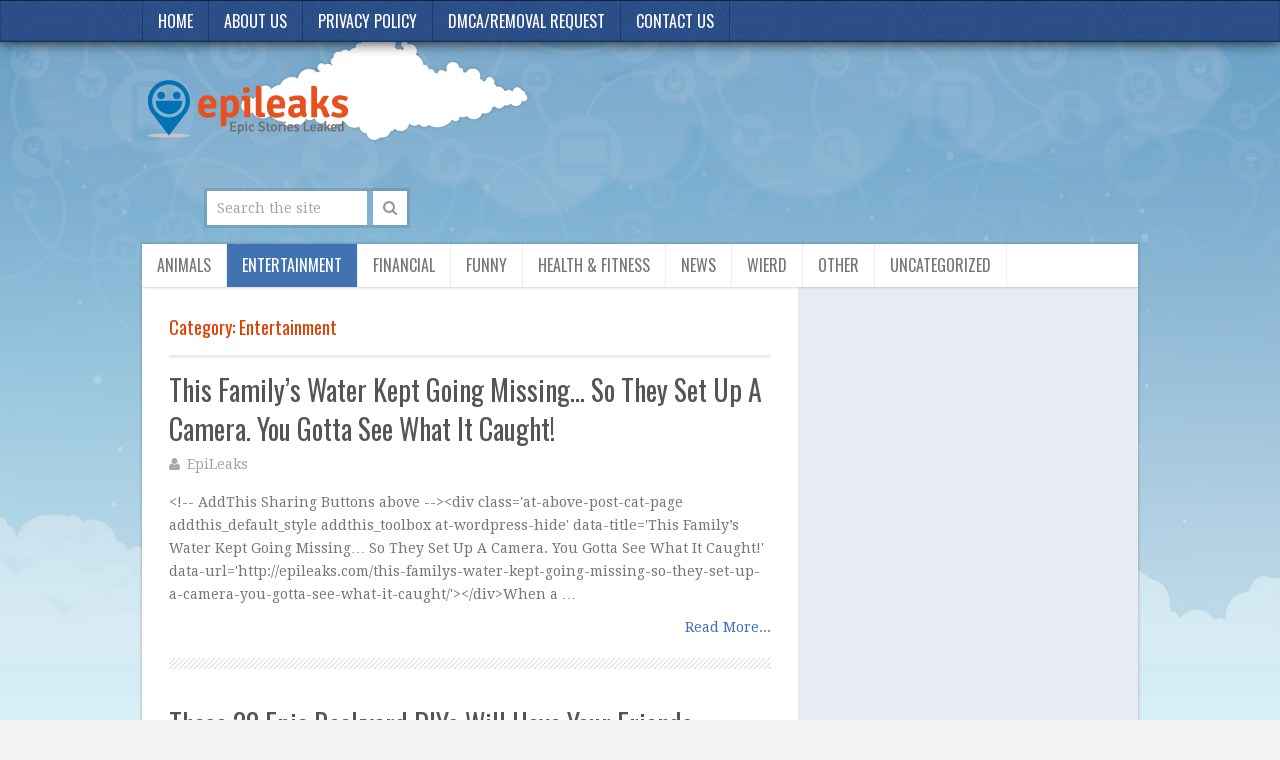

--- FILE ---
content_type: text/html; charset=UTF-8
request_url: https://epileaks.com/category/entertainment/
body_size: 12082
content:
<!DOCTYPE html>
<html class="no-js" lang="en-US">
<head itemscope itemtype="http://schema.org/WebSite">
	<meta charset="UTF-8">
	<!-- Always force latest IE rendering engine (even in intranet) & Chrome Frame -->
	<!--[if IE ]>
	<meta http-equiv="X-UA-Compatible" content="IE=edge,chrome=1">
	<![endif]-->
	<link rel="profile" href="https://gmpg.org/xfn/11" />
	
                    <link rel="icon" href="https://epileaks.com/wp-content/uploads/2014/03/favicon.ico" type="image/x-icon" />
        
        
        
                    <meta name="viewport" content="width=device-width, initial-scale=1">
            <meta name="apple-mobile-web-app-capable" content="yes">
            <meta name="apple-mobile-web-app-status-bar-style" content="black">
        
        
        <meta itemprop="name" content="epileaks.com" />
        <meta itemprop="url" content="http://epileaks.com" />

        	<link rel="pingback" href="https://epileaks.com/xmlrpc.php" />
	<title>Entertainment &#8211; epileaks.com</title>
<meta name='robots' content='max-image-preview:large' />
<script type="text/javascript">document.documentElement.className = document.documentElement.className.replace( /\bno-js\b/,'js' );</script><link rel='dns-prefetch' href='//connect.facebook.net' />
<link rel="alternate" type="application/rss+xml" title="epileaks.com &raquo; Feed" href="https://epileaks.com/feed/" />
<link rel="alternate" type="application/rss+xml" title="epileaks.com &raquo; Comments Feed" href="https://epileaks.com/comments/feed/" />
<link rel="alternate" type="application/rss+xml" title="epileaks.com &raquo; Entertainment Category Feed" href="https://epileaks.com/category/entertainment/feed/" />
<script type="text/javascript">
/* <![CDATA[ */
window._wpemojiSettings = {"baseUrl":"https:\/\/s.w.org\/images\/core\/emoji\/15.0.3\/72x72\/","ext":".png","svgUrl":"https:\/\/s.w.org\/images\/core\/emoji\/15.0.3\/svg\/","svgExt":".svg","source":{"concatemoji":"http:\/\/epileaks.com\/wp-includes\/js\/wp-emoji-release.min.js"}};
/*! This file is auto-generated */
!function(i,n){var o,s,e;function c(e){try{var t={supportTests:e,timestamp:(new Date).valueOf()};sessionStorage.setItem(o,JSON.stringify(t))}catch(e){}}function p(e,t,n){e.clearRect(0,0,e.canvas.width,e.canvas.height),e.fillText(t,0,0);var t=new Uint32Array(e.getImageData(0,0,e.canvas.width,e.canvas.height).data),r=(e.clearRect(0,0,e.canvas.width,e.canvas.height),e.fillText(n,0,0),new Uint32Array(e.getImageData(0,0,e.canvas.width,e.canvas.height).data));return t.every(function(e,t){return e===r[t]})}function u(e,t,n){switch(t){case"flag":return n(e,"\ud83c\udff3\ufe0f\u200d\u26a7\ufe0f","\ud83c\udff3\ufe0f\u200b\u26a7\ufe0f")?!1:!n(e,"\ud83c\uddfa\ud83c\uddf3","\ud83c\uddfa\u200b\ud83c\uddf3")&&!n(e,"\ud83c\udff4\udb40\udc67\udb40\udc62\udb40\udc65\udb40\udc6e\udb40\udc67\udb40\udc7f","\ud83c\udff4\u200b\udb40\udc67\u200b\udb40\udc62\u200b\udb40\udc65\u200b\udb40\udc6e\u200b\udb40\udc67\u200b\udb40\udc7f");case"emoji":return!n(e,"\ud83d\udc26\u200d\u2b1b","\ud83d\udc26\u200b\u2b1b")}return!1}function f(e,t,n){var r="undefined"!=typeof WorkerGlobalScope&&self instanceof WorkerGlobalScope?new OffscreenCanvas(300,150):i.createElement("canvas"),a=r.getContext("2d",{willReadFrequently:!0}),o=(a.textBaseline="top",a.font="600 32px Arial",{});return e.forEach(function(e){o[e]=t(a,e,n)}),o}function t(e){var t=i.createElement("script");t.src=e,t.defer=!0,i.head.appendChild(t)}"undefined"!=typeof Promise&&(o="wpEmojiSettingsSupports",s=["flag","emoji"],n.supports={everything:!0,everythingExceptFlag:!0},e=new Promise(function(e){i.addEventListener("DOMContentLoaded",e,{once:!0})}),new Promise(function(t){var n=function(){try{var e=JSON.parse(sessionStorage.getItem(o));if("object"==typeof e&&"number"==typeof e.timestamp&&(new Date).valueOf()<e.timestamp+604800&&"object"==typeof e.supportTests)return e.supportTests}catch(e){}return null}();if(!n){if("undefined"!=typeof Worker&&"undefined"!=typeof OffscreenCanvas&&"undefined"!=typeof URL&&URL.createObjectURL&&"undefined"!=typeof Blob)try{var e="postMessage("+f.toString()+"("+[JSON.stringify(s),u.toString(),p.toString()].join(",")+"));",r=new Blob([e],{type:"text/javascript"}),a=new Worker(URL.createObjectURL(r),{name:"wpTestEmojiSupports"});return void(a.onmessage=function(e){c(n=e.data),a.terminate(),t(n)})}catch(e){}c(n=f(s,u,p))}t(n)}).then(function(e){for(var t in e)n.supports[t]=e[t],n.supports.everything=n.supports.everything&&n.supports[t],"flag"!==t&&(n.supports.everythingExceptFlag=n.supports.everythingExceptFlag&&n.supports[t]);n.supports.everythingExceptFlag=n.supports.everythingExceptFlag&&!n.supports.flag,n.DOMReady=!1,n.readyCallback=function(){n.DOMReady=!0}}).then(function(){return e}).then(function(){var e;n.supports.everything||(n.readyCallback(),(e=n.source||{}).concatemoji?t(e.concatemoji):e.wpemoji&&e.twemoji&&(t(e.twemoji),t(e.wpemoji)))}))}((window,document),window._wpemojiSettings);
/* ]]> */
</script>
<link rel='stylesheet' id='mib_style-css' href="https://epileaks.com/wp-content/plugins/end-page-slide-box/end-page-slide-box.css" type='text/css' media='all' />
<style id='wp-emoji-styles-inline-css' type='text/css'>

	img.wp-smiley, img.emoji {
		display: inline !important;
		border: none !important;
		box-shadow: none !important;
		height: 1em !important;
		width: 1em !important;
		margin: 0 0.07em !important;
		vertical-align: -0.1em !important;
		background: none !important;
		padding: 0 !important;
	}
</style>
<link rel='stylesheet' id='wp-block-library-css' href="https://epileaks.com/wp-includes/css/dist/block-library/style.min.css" type='text/css' media='all' />
<style id='classic-theme-styles-inline-css' type='text/css'>
/*! This file is auto-generated */
.wp-block-button__link{color:#fff;background-color:#32373c;border-radius:9999px;box-shadow:none;text-decoration:none;padding:calc(.667em + 2px) calc(1.333em + 2px);font-size:1.125em}.wp-block-file__button{background:#32373c;color:#fff;text-decoration:none}
</style>
<style id='global-styles-inline-css' type='text/css'>
body{--wp--preset--color--black: #000000;--wp--preset--color--cyan-bluish-gray: #abb8c3;--wp--preset--color--white: #ffffff;--wp--preset--color--pale-pink: #f78da7;--wp--preset--color--vivid-red: #cf2e2e;--wp--preset--color--luminous-vivid-orange: #ff6900;--wp--preset--color--luminous-vivid-amber: #fcb900;--wp--preset--color--light-green-cyan: #7bdcb5;--wp--preset--color--vivid-green-cyan: #00d084;--wp--preset--color--pale-cyan-blue: #8ed1fc;--wp--preset--color--vivid-cyan-blue: #0693e3;--wp--preset--color--vivid-purple: #9b51e0;--wp--preset--gradient--vivid-cyan-blue-to-vivid-purple: linear-gradient(135deg,rgba(6,147,227,1) 0%,rgb(155,81,224) 100%);--wp--preset--gradient--light-green-cyan-to-vivid-green-cyan: linear-gradient(135deg,rgb(122,220,180) 0%,rgb(0,208,130) 100%);--wp--preset--gradient--luminous-vivid-amber-to-luminous-vivid-orange: linear-gradient(135deg,rgba(252,185,0,1) 0%,rgba(255,105,0,1) 100%);--wp--preset--gradient--luminous-vivid-orange-to-vivid-red: linear-gradient(135deg,rgba(255,105,0,1) 0%,rgb(207,46,46) 100%);--wp--preset--gradient--very-light-gray-to-cyan-bluish-gray: linear-gradient(135deg,rgb(238,238,238) 0%,rgb(169,184,195) 100%);--wp--preset--gradient--cool-to-warm-spectrum: linear-gradient(135deg,rgb(74,234,220) 0%,rgb(151,120,209) 20%,rgb(207,42,186) 40%,rgb(238,44,130) 60%,rgb(251,105,98) 80%,rgb(254,248,76) 100%);--wp--preset--gradient--blush-light-purple: linear-gradient(135deg,rgb(255,206,236) 0%,rgb(152,150,240) 100%);--wp--preset--gradient--blush-bordeaux: linear-gradient(135deg,rgb(254,205,165) 0%,rgb(254,45,45) 50%,rgb(107,0,62) 100%);--wp--preset--gradient--luminous-dusk: linear-gradient(135deg,rgb(255,203,112) 0%,rgb(199,81,192) 50%,rgb(65,88,208) 100%);--wp--preset--gradient--pale-ocean: linear-gradient(135deg,rgb(255,245,203) 0%,rgb(182,227,212) 50%,rgb(51,167,181) 100%);--wp--preset--gradient--electric-grass: linear-gradient(135deg,rgb(202,248,128) 0%,rgb(113,206,126) 100%);--wp--preset--gradient--midnight: linear-gradient(135deg,rgb(2,3,129) 0%,rgb(40,116,252) 100%);--wp--preset--font-size--small: 13px;--wp--preset--font-size--medium: 20px;--wp--preset--font-size--large: 36px;--wp--preset--font-size--x-large: 42px;--wp--preset--spacing--20: 0.44rem;--wp--preset--spacing--30: 0.67rem;--wp--preset--spacing--40: 1rem;--wp--preset--spacing--50: 1.5rem;--wp--preset--spacing--60: 2.25rem;--wp--preset--spacing--70: 3.38rem;--wp--preset--spacing--80: 5.06rem;--wp--preset--shadow--natural: 6px 6px 9px rgba(0, 0, 0, 0.2);--wp--preset--shadow--deep: 12px 12px 50px rgba(0, 0, 0, 0.4);--wp--preset--shadow--sharp: 6px 6px 0px rgba(0, 0, 0, 0.2);--wp--preset--shadow--outlined: 6px 6px 0px -3px rgba(255, 255, 255, 1), 6px 6px rgba(0, 0, 0, 1);--wp--preset--shadow--crisp: 6px 6px 0px rgba(0, 0, 0, 1);}:where(.is-layout-flex){gap: 0.5em;}:where(.is-layout-grid){gap: 0.5em;}body .is-layout-flex{display: flex;}body .is-layout-flex{flex-wrap: wrap;align-items: center;}body .is-layout-flex > *{margin: 0;}body .is-layout-grid{display: grid;}body .is-layout-grid > *{margin: 0;}:where(.wp-block-columns.is-layout-flex){gap: 2em;}:where(.wp-block-columns.is-layout-grid){gap: 2em;}:where(.wp-block-post-template.is-layout-flex){gap: 1.25em;}:where(.wp-block-post-template.is-layout-grid){gap: 1.25em;}.has-black-color{color: var(--wp--preset--color--black) !important;}.has-cyan-bluish-gray-color{color: var(--wp--preset--color--cyan-bluish-gray) !important;}.has-white-color{color: var(--wp--preset--color--white) !important;}.has-pale-pink-color{color: var(--wp--preset--color--pale-pink) !important;}.has-vivid-red-color{color: var(--wp--preset--color--vivid-red) !important;}.has-luminous-vivid-orange-color{color: var(--wp--preset--color--luminous-vivid-orange) !important;}.has-luminous-vivid-amber-color{color: var(--wp--preset--color--luminous-vivid-amber) !important;}.has-light-green-cyan-color{color: var(--wp--preset--color--light-green-cyan) !important;}.has-vivid-green-cyan-color{color: var(--wp--preset--color--vivid-green-cyan) !important;}.has-pale-cyan-blue-color{color: var(--wp--preset--color--pale-cyan-blue) !important;}.has-vivid-cyan-blue-color{color: var(--wp--preset--color--vivid-cyan-blue) !important;}.has-vivid-purple-color{color: var(--wp--preset--color--vivid-purple) !important;}.has-black-background-color{background-color: var(--wp--preset--color--black) !important;}.has-cyan-bluish-gray-background-color{background-color: var(--wp--preset--color--cyan-bluish-gray) !important;}.has-white-background-color{background-color: var(--wp--preset--color--white) !important;}.has-pale-pink-background-color{background-color: var(--wp--preset--color--pale-pink) !important;}.has-vivid-red-background-color{background-color: var(--wp--preset--color--vivid-red) !important;}.has-luminous-vivid-orange-background-color{background-color: var(--wp--preset--color--luminous-vivid-orange) !important;}.has-luminous-vivid-amber-background-color{background-color: var(--wp--preset--color--luminous-vivid-amber) !important;}.has-light-green-cyan-background-color{background-color: var(--wp--preset--color--light-green-cyan) !important;}.has-vivid-green-cyan-background-color{background-color: var(--wp--preset--color--vivid-green-cyan) !important;}.has-pale-cyan-blue-background-color{background-color: var(--wp--preset--color--pale-cyan-blue) !important;}.has-vivid-cyan-blue-background-color{background-color: var(--wp--preset--color--vivid-cyan-blue) !important;}.has-vivid-purple-background-color{background-color: var(--wp--preset--color--vivid-purple) !important;}.has-black-border-color{border-color: var(--wp--preset--color--black) !important;}.has-cyan-bluish-gray-border-color{border-color: var(--wp--preset--color--cyan-bluish-gray) !important;}.has-white-border-color{border-color: var(--wp--preset--color--white) !important;}.has-pale-pink-border-color{border-color: var(--wp--preset--color--pale-pink) !important;}.has-vivid-red-border-color{border-color: var(--wp--preset--color--vivid-red) !important;}.has-luminous-vivid-orange-border-color{border-color: var(--wp--preset--color--luminous-vivid-orange) !important;}.has-luminous-vivid-amber-border-color{border-color: var(--wp--preset--color--luminous-vivid-amber) !important;}.has-light-green-cyan-border-color{border-color: var(--wp--preset--color--light-green-cyan) !important;}.has-vivid-green-cyan-border-color{border-color: var(--wp--preset--color--vivid-green-cyan) !important;}.has-pale-cyan-blue-border-color{border-color: var(--wp--preset--color--pale-cyan-blue) !important;}.has-vivid-cyan-blue-border-color{border-color: var(--wp--preset--color--vivid-cyan-blue) !important;}.has-vivid-purple-border-color{border-color: var(--wp--preset--color--vivid-purple) !important;}.has-vivid-cyan-blue-to-vivid-purple-gradient-background{background: var(--wp--preset--gradient--vivid-cyan-blue-to-vivid-purple) !important;}.has-light-green-cyan-to-vivid-green-cyan-gradient-background{background: var(--wp--preset--gradient--light-green-cyan-to-vivid-green-cyan) !important;}.has-luminous-vivid-amber-to-luminous-vivid-orange-gradient-background{background: var(--wp--preset--gradient--luminous-vivid-amber-to-luminous-vivid-orange) !important;}.has-luminous-vivid-orange-to-vivid-red-gradient-background{background: var(--wp--preset--gradient--luminous-vivid-orange-to-vivid-red) !important;}.has-very-light-gray-to-cyan-bluish-gray-gradient-background{background: var(--wp--preset--gradient--very-light-gray-to-cyan-bluish-gray) !important;}.has-cool-to-warm-spectrum-gradient-background{background: var(--wp--preset--gradient--cool-to-warm-spectrum) !important;}.has-blush-light-purple-gradient-background{background: var(--wp--preset--gradient--blush-light-purple) !important;}.has-blush-bordeaux-gradient-background{background: var(--wp--preset--gradient--blush-bordeaux) !important;}.has-luminous-dusk-gradient-background{background: var(--wp--preset--gradient--luminous-dusk) !important;}.has-pale-ocean-gradient-background{background: var(--wp--preset--gradient--pale-ocean) !important;}.has-electric-grass-gradient-background{background: var(--wp--preset--gradient--electric-grass) !important;}.has-midnight-gradient-background{background: var(--wp--preset--gradient--midnight) !important;}.has-small-font-size{font-size: var(--wp--preset--font-size--small) !important;}.has-medium-font-size{font-size: var(--wp--preset--font-size--medium) !important;}.has-large-font-size{font-size: var(--wp--preset--font-size--large) !important;}.has-x-large-font-size{font-size: var(--wp--preset--font-size--x-large) !important;}
.wp-block-navigation a:where(:not(.wp-element-button)){color: inherit;}
:where(.wp-block-post-template.is-layout-flex){gap: 1.25em;}:where(.wp-block-post-template.is-layout-grid){gap: 1.25em;}
:where(.wp-block-columns.is-layout-flex){gap: 2em;}:where(.wp-block-columns.is-layout-grid){gap: 2em;}
.wp-block-pullquote{font-size: 1.5em;line-height: 1.6;}
</style>
<link rel='stylesheet' id='contact-form-7-css' href="https://epileaks.com/wp-content/plugins/contact-form-7/includes/css/styles.css" type='text/css' media='all' />
<link rel='stylesheet' id='fsb-image-css' href="https://epileaks.com/wp-content/plugins/simple-full-screen-background-image/includes/fullscreen-image.css" type='text/css' media='all' />
<link rel='stylesheet' id='wp_review-style-css' href="https://epileaks.com/wp-content/plugins/wp-review/public/css/wp-review.css" type='text/css' media='all' />
<link rel='stylesheet' id='truepixel-stylesheet-css' href="https://epileaks.com/wp-content/themes/mts_truepixel/style.css" type='text/css' media='all' />
<style id='truepixel-stylesheet-inline-css' type='text/css'>

        body {background-color:#F0F2F3;background-image:url(http://epileaks.com/wp-content/themes/mts_truepixel/images/pattern3.png);}
        
        .pace .pace-progress, #mobile-menu-wrapper ul li a:hover, .ball-pulse > div { background: #4071b1; }
		.postauthor h5, .copyrights a, .single_post a, .textwidget a, #logo a, .pnavigation2 a, #sidebar a:hover, .copyrights a:hover, #site-footer .widget li a:hover, .related-posts a:hover, .reply a, .title a:hover, .post-info a:hover, .comm, #tabber .inside li a:hover, .readMore a, .readMore a:hover, .fn a, a, a:hover, .sidebar.c-4-12 #wp-calendar a, .latestPost .title a:hover, .owl-prev, .owl-next, .pagination a, .page-numbers { color:#4071b1; }	
        a#pull, #commentform input#submit, .contactform #submit, #move-to-top, #move-to-top:hover, #primary-navigation .navigation ul li:hover > a, #secondary-navigation .navigation ul li:hover > a, .pagination a:hover, .current.page-numbers, .currenttext, .pagination a:hover, .single .pagination a:hover .currenttext, .page-numbers.current, #tabber ul.tabs li a.selected, .pagination .nav-previous a, .pagination .nav-next a, .tagcloud a, .tagcloud a:hover, .widget .wpt_widget_content #tags-tab-content ul li a, .navigation ul .sfHover a, .wpt_widget_content .tab_title.selected a, .mts-subscribe input[type='submit'], #cancel-comment-reply-link, #load-posts a, .widget .wp_review_tab_widget_content .tab_title.selected a, .latestPost-review-wrapper, #wpmm-megamenu .review-total-only, .contact-form input[type='submit'], .widget .wpt_widget_content .tab_title.selected a, .latestPost .review-type-circle.review-total-only, .latestPost .review-type-circle.wp-review-show-total, .woocommerce a.button, .woocommerce-page a.button, .woocommerce button.button, .woocommerce-page button.button, .woocommerce input.button, .woocommerce-page input.button, .woocommerce #respond input#submit, .woocommerce-page #respond input#submit, .woocommerce #content input.button, .woocommerce-page #content input.button, .woocommerce nav.woocommerce-pagination ul li a, .woocommerce-page nav.woocommerce-pagination ul li a, .woocommerce #content nav.woocommerce-pagination ul li a, .woocommerce-page #content nav.woocommerce-pagination ul li a, .woocommerce .bypostauthor:after, #searchsubmit, .woocommerce nav.woocommerce-pagination ul li span.current, .woocommerce-page nav.woocommerce-pagination ul li span.current, .woocommerce #content nav.woocommerce-pagination ul li span.current, .woocommerce-page #content nav.woocommerce-pagination ul li span.current, .woocommerce nav.woocommerce-pagination ul li a:hover, .woocommerce-page nav.woocommerce-pagination ul li a:hover, .woocommerce #content nav.woocommerce-pagination ul li a:hover, .woocommerce-page #content nav.woocommerce-pagination ul li a:hover, .woocommerce nav.woocommerce-pagination ul li a:focus, .woocommerce-page nav.woocommerce-pagination ul li a:focus, .woocommerce #content nav.woocommerce-pagination ul li a:focus, .woocommerce-page #content nav.woocommerce-pagination ul li a:focus, .woocommerce a.button, .woocommerce-page a.button, .woocommerce button.button, .woocommerce-page button.button, .woocommerce input.button, .woocommerce-page input.button, .woocommerce #respond input#submit, .woocommerce-page #respond input#submit, .woocommerce #content input.button, .woocommerce-page #content input.button { background-color:#4071b1; color: #fff!important; }

        #primary-navigation .navigation ul .current-menu-item > a, #secondary-navigation .navigation ul .current-menu-item > a { background-color:#4071b1 !important; color: #fff!important; }

        #primary-navigation, #primary-navigation .navigation ul ul li{ background-color:#294c89}
        .copyrights { border-color:#4071b1; background-color: #494951}
		
		.shareit { top: 282px; left: auto; margin: 0 0 0 -134px; width: 90px; position: fixed; padding: 5px; border:none; border-right: 0;} .rtl .shareit { margin: 0 635px 0 0; }
		.share-item {margin: 2px;}
		
		
		
		.sidebar.c-4-12 {
background: #E8EBF1;
}
.main-container {
background: #E8EBF1;
}

#optin {
background: #C5C4C4 url(images/gloss.png) no-repeat bottom center;
border-bottom: 3px solid #6c6c6c;
color: #fff;
padding: 20px 15px;
text-shadow: 1px 1px #111;
}

#optin input {
border: 1px solid #585858;
font-size: 15px;
margin-bottom: 10px;
padding: 8px 10px;
border-radius: 3px;
-moz-border-radius: 3px;
-webkit-border-radius: 3px;
box-shadow: 0 2px 2px #5a5a5a;
-moz-box-shadow: 0 2px 2px #5a5a5a;
-webkit-box-shadow: 0 2px 2px #5a5a5a
}

#optin input.email { background: #fff url(images/email.png) no-repeat 10px center; padding-left: 35px }

#optin input.name { background: #fff url(images/name.png) no-repeat 10px center; padding-left: 35px }

#optin input[type="submit"] {
background: #f6640e url(images/orange.png) repeat-x top;
border: 1px solid #a44913;
color: #fff;
cursor: pointer;
font-size: 14px;
font-weight: bold;
padding: 8px 0;
text-shadow: -1px -1px #562806;
text-transform: uppercase;
width: 70%
}

#optin input[type="submit"]:hover {
color: #ffdeb3
}
			
</style>
<link rel='stylesheet' id='fontawesome-css' href="https://epileaks.com/wp-content/themes/mts_truepixel/css/font-awesome.min.css" type='text/css' media='all' />
<link rel='stylesheet' id='responsive-css' href="https://epileaks.com/wp-content/themes/mts_truepixel/css/responsive.css" type='text/css' media='all' />
<script type="text/javascript" src="https://epileaks.com/wp-includes/js/jquery/jquery.min.js" id="jquery-core-js"></script>
<script type="text/javascript" src="https://epileaks.com/wp-includes/js/jquery/jquery-migrate.min.js" id="jquery-migrate-js"></script>
<script type="text/javascript" src="https://epileaks.com/wp-content/plugins/end-page-slide-box/end-page-slide-box.js" id="mib_js-js"></script>
<script type="text/javascript" src="https://connect.facebook.net/en_US/all.js" id="facebook-sdk-js"></script>
<script type="text/javascript" id="fcn-scripts-js-extra">
/* <![CDATA[ */
var fcn_global_data = {"ajaxurl":"http:\/\/epileaks.com\/wp-admin\/admin-ajax.php","permalink":"http:\/\/epileaks.com\/this-familys-water-kept-going-missing-so-they-set-up-a-camera-you-gotta-see-what-it-caught\/","colorscheme":"dark"};
/* ]]> */
</script>
<script type="text/javascript" src="https://epileaks.com/wp-content/plugins/facebook-comments-notifier/fb-comments.js" id="fcn-scripts-js"></script>
<script type="text/javascript" id="customscript-js-extra">
/* <![CDATA[ */
var mts_customscript = {"responsive":"1","nav_menu":"both"};
/* ]]> */
</script>
<script type="text/javascript" async="async" src="https://epileaks.com/wp-content/themes/mts_truepixel/js/customscript.js" id="customscript-js"></script>
<link rel="https://api.w.org/" href="https://epileaks.com/wp-json/" /><link rel="alternate" type="application/json" href="https://epileaks.com/wp-json/wp/v2/categories/9" /><link rel="EditURI" type="application/rsd+xml" title="RSD" href="https://epileaks.com/xmlrpc.php?rsd" />
<meta name="generator" content="WordPress 6.5.7" />
<link href="//fonts.googleapis.com/css?family=Droid+Serif:normal|Oswald:normal&amp;subset=latin" rel="stylesheet" type="text/css">
<style type="text/css">
body { font-family: 'Droid Serif'; font-weight: normal; font-size: 14px; color: #777777; }
#primary-navigation .navigation ul li a { font-family: 'Oswald'; font-weight: normal; font-size: 16px; color: #ffffff; }
.menu li, .menu li a { font-family: 'Oswald'; font-weight: normal; font-size: 16px; color: #777777; }
#logo.text-logo a { font-family: 'Oswald'; font-weight: normal; font-size: 34px; color: #E03F00; }
.latestPost .title a { font-family: 'Oswald'; font-weight: normal; font-size: 28px; color: #555555; }
.single-title { font-family: 'Oswald'; font-weight: normal; font-size: 28px; color: #555555; }
.widget .widget-title { font-family: 'Oswald'; font-weight: normal; font-size: 20px; color: #555555; }
#sidebar .widget { font-family: 'Droid Serif'; font-weight: normal; font-size: 14px; color: #777777; }
.footer-widgets { font-family: 'Droid Serif'; font-weight: normal; font-size: 14px; color: #777777; }
h1 { font-family: 'Oswald'; font-weight: normal; font-size: 30px; color: #E03F00; }
h2 { font-family: 'Oswald'; font-weight: normal; font-size: 26px; color: #E03F00; }
h3 { font-family: 'Oswald'; font-weight: normal; font-size: 22px; color: #E03F00; }
h4 { font-family: 'Oswald'; font-weight: normal; font-size: 20px; color: #E03F00; }
h5 { font-family: 'Oswald'; font-weight: normal; font-size: 18px; color: #E03F00; }
h6 { font-family: 'Oswald'; font-weight: normal; font-size: 16px; color: #E03F00; }
</style>
<meta name="google-site-verification" content="HpgGpZYkUfaVWTqYL8WM9A8_jnrEFiHgCpMOZuWbFcE" /><meta property="fb:admins" content="{626320764130157}"/> <!-- Facebook Admin ID -->
</head>
<body id="blog" class="archive category category-entertainment category-9 main" itemscope itemtype="http://schema.org/WebPage"> 
	<header id="site-header" role="banner" itemscope itemtype="http://schema.org/WPHeader">
					
					    <div id="primary-navigation" role="navigation" itemscope itemtype="http://schema.org/SiteNavigationElement">
		    		    	<div class="primary-menu-wrap primary-navigation clearfix">
									<nav id="navigation" class="navigation clearfix">
													<ul id="menu-bottom" class="menu clearfix"><li id="menu-item-41" class="menu-item menu-item-type-custom menu-item-object-custom menu-item-home menu-item-41"><a href="https://epileaks.com/">Home</a></li>
<li id="menu-item-42" class="menu-item menu-item-type-post_type menu-item-object-page menu-item-42"><a href="https://epileaks.com/about/">About Us</a></li>
<li id="menu-item-44" class="menu-item menu-item-type-post_type menu-item-object-page menu-item-44"><a href="https://epileaks.com/privacy/">Privacy Policy</a></li>
<li id="menu-item-43" class="menu-item menu-item-type-post_type menu-item-object-page menu-item-43"><a href="https://epileaks.com/dmca/">DMCA/Removal Request</a></li>
<li id="menu-item-45" class="menu-item menu-item-type-post_type menu-item-object-page menu-item-45"><a href="https://epileaks.com/contact/">Contact Us</a></li>
</ul>											</nav>
		        			        </div>
			</div>
				<div class="container">
			<div id="header">
				<div class="logo-wrap">
																		<h2 id="logo" class="image-logo" itemprop="headline">
								<a href="https://epileaks.com"><img src="https://epileaks.com/wp-content/uploads/2014/03/logo-epileaks.png" alt="epileaks.com"></a>
							</h2><!-- END #logo -->
															</div>
				<div id="text-12" class="widget-header">			<div class="textwidget"><script async src="//pagead2.googlesyndication.com/pagead/js/adsbygoogle.js"></script>
<!-- EpiLeaks Large -->
<ins class="adsbygoogle"
     style="display:inline-block;width:728px;height:90px"
     data-ad-client="ca-pub-1943344263661016"
     data-ad-slot="9878951546"></ins>
<script>
(adsbygoogle = window.adsbygoogle || []).push({});
</script></div>
		</div><div id="search-6" class="widget-header"><form method="get" id="searchform" class="search-form" action="https://epileaks.com" _lpchecked="1">
	<fieldset>
		<input type="text" name="s" id="s" value="" placeholder="Search the site"  />
		<button id="search-image" class="sbutton" type="submit" value="">
	    		<i class="fa fa-search"></i>
	    	</button>
	</fieldset>
</form></div><div id="social-profile-icons-5" class="widget-header"><div class="social-profile-icons"><ul class=""><li class="social-facebook"><a title="Facebook" href="http://asd" ><i class="fa fa-facebook"></i></a></li><li class="social-gplus"><a title="Google+" href="http://asd" ><i class="fa fa-google-plus"></i></a></li><li class="social-linkedin"><a title="LinkedIn" href="http://asd" ><i class="fa fa-linkedin"></i></a></li><li class="social-twitter"><a title="Twitter" href="http://asd" ><i class="fa fa-twitter"></i></a></li></ul></div></div>									<div id="secondary-navigation" class="secondary-navigation" role="navigation" itemscope itemtype="http://schema.org/SiteNavigationElement">
						<a href="#" id="pull" class="toggle-mobile-menu">Menu</a>
													<nav id="navigation" class="navigation clearfix mobile-menu-wrapper">
																	<ul id="menu-categories" class="menu clearfix"><li id="menu-item-726" class="menu-item menu-item-type-taxonomy menu-item-object-category menu-item-726"><a href="https://epileaks.com/category/animails/">Animals</a></li>
<li id="menu-item-724" class="menu-item menu-item-type-taxonomy menu-item-object-category current-menu-item menu-item-724"><a href="https://epileaks.com/category/entertainment/">Entertainment</a></li>
<li id="menu-item-730" class="menu-item menu-item-type-taxonomy menu-item-object-category menu-item-730"><a href="https://epileaks.com/category/financial/">Financial</a></li>
<li id="menu-item-727" class="menu-item menu-item-type-taxonomy menu-item-object-category menu-item-727"><a href="https://epileaks.com/category/funny/">Funny</a></li>
<li id="menu-item-809" class="menu-item menu-item-type-taxonomy menu-item-object-category menu-item-809"><a href="https://epileaks.com/category/health-fitness/">Health &#038; Fitness</a></li>
<li id="menu-item-725" class="menu-item menu-item-type-taxonomy menu-item-object-category menu-item-725"><a href="https://epileaks.com/category/news/">News</a></li>
<li id="menu-item-728" class="menu-item menu-item-type-taxonomy menu-item-object-category menu-item-728"><a href="https://epileaks.com/category/wierd/">Wierd</a></li>
<li id="menu-item-723" class="menu-item menu-item-type-taxonomy menu-item-object-category menu-item-723"><a href="https://epileaks.com/category/other/">Other</a></li>
<li id="menu-item-729" class="menu-item menu-item-type-taxonomy menu-item-object-category menu-item-729"><a href="https://epileaks.com/category/uncategorized/">Uncategorized</a></li>
</ul>															</nav>
											</div>
				            
			</div><!--#header-->
		</div><!--.container-->
	</header>      
	<div class="main-container"><div id="page" class="clearfix">
	<div class="article">
		<div id="content_box">
			<h1 class="postsby">
				<span>Category: <span>Entertainment</span></span>
			</h1>
							<article class="latestPost excerpt  ">
					<header>
    <h2 class="title front-view-title"><a href="https://epileaks.com/this-familys-water-kept-going-missing-so-they-set-up-a-camera-you-gotta-see-what-it-caught/" title="This Family&#8217;s Water Kept Going Missing&#8230; So They Set Up A Camera. You Gotta See What It Caught!">This Family&#8217;s Water Kept Going Missing&#8230; So They Set Up A Camera. You Gotta See What It Caught!</a></h2>
    			<div class="post-info">
                                <span class="theauthor"><i class="fa fa-user"></i> <span><a href="https://epileaks.com/author/epileaks/" title="Posts by EpiLeaks" rel="author">EpiLeaks</a></span></span>
            			</div>
		</header>
	<a href="https://epileaks.com/this-familys-water-kept-going-missing-so-they-set-up-a-camera-you-gotta-see-what-it-caught/" title="This Family&#8217;s Water Kept Going Missing&#8230; So They Set Up A Camera. You Gotta See What It Caught!" class="post-image post-image-fullwidth">
	    <div class="featured-thumbnail"><img width="330" height="220" src="https://epileaks.com/wp-content/uploads/2014/09/wm1.jpg" class="attachment-truepixel-featuredfull size-truepixel-featuredfull wp-post-image" alt="" title="" decoding="async" fetchpriority="high" srcset="http://epileaks.com/wp-content/uploads/2014/09/wm1.jpg 640w, http://epileaks.com/wp-content/uploads/2014/09/wm1-300x200.jpg 300w" sizes="(max-width: 330px) 100vw, 330px" /></div>	    	</a>
	<div class="front-view-content">
		&lt;!-- AddThis Sharing Buttons above --&gt;&lt;div class=&#039;at-above-post-cat-page addthis_default_style addthis_toolbox at-wordpress-hide&#039; data-title=&#039;This Family&#8217;s Water Kept Going Missing&#8230; So They Set Up A Camera. You Gotta See What It Caught!&#039; data-url=&#039;http://epileaks.com/this-familys-water-kept-going-missing-so-they-set-up-a-camera-you-gotta-see-what-it-caught/&#039;&gt;&lt;/div&gt;When a&nbsp;&hellip;	</div>
	        <div class="readMore">
            <a href="https://epileaks.com/this-familys-water-kept-going-missing-so-they-set-up-a-camera-you-gotta-see-what-it-caught/" title="This Family&#8217;s Water Kept Going Missing&#8230; So They Set Up A Camera. You Gotta See What It Caught!">
                Read More...            </a>
        </div>
        				</article><!--.post excerpt-->
							<article class="latestPost excerpt  ">
					<header>
    <h2 class="title front-view-title"><a href="https://epileaks.com/these-28-epic-backyard-hacks-will-make-you-the-envy-of-the-neighborhood-i-must-have-27/" title="These 28 Epic Backyard DIYs Will Have Your Friends Drooling. #19 Is My FAV.">These 28 Epic Backyard DIYs Will Have Your Friends Drooling. #19 Is My FAV.</a></h2>
    			<div class="post-info">
                                <span class="theauthor"><i class="fa fa-user"></i> <span><a href="https://epileaks.com/author/epileaks/" title="Posts by EpiLeaks" rel="author">EpiLeaks</a></span></span>
            			</div>
		</header>
	<a href="https://epileaks.com/these-28-epic-backyard-hacks-will-make-you-the-envy-of-the-neighborhood-i-must-have-27/" title="These 28 Epic Backyard DIYs Will Have Your Friends Drooling. #19 Is My FAV." class="post-image post-image-fullwidth">
	    <div class="featured-thumbnail"><img width="333" height="220" src="https://epileaks.com/wp-content/uploads/2014/09/hd27.jpg" class="attachment-truepixel-featuredfull size-truepixel-featuredfull wp-post-image" alt="" title="" decoding="async" srcset="http://epileaks.com/wp-content/uploads/2014/09/hd27.jpg 625w, http://epileaks.com/wp-content/uploads/2014/09/hd27-300x198.jpg 300w" sizes="(max-width: 333px) 100vw, 333px" /></div>	    	</a>
	<div class="front-view-content">
		&lt;!-- AddThis Sharing Buttons above --&gt;&lt;div class=&#039;at-above-post-cat-page addthis_default_style addthis_toolbox at-wordpress-hide&#039; data-title=&#039;These 28 Epic Backyard DIYs Will Have Your Friends Drooling. #19 Is My FAV.&#039; data-url=&#039;http://epileaks.com/these-28-epic-backyard-hacks-will-make-you-the-envy-of-the-neighborhood-i-must-have-27/&#039;&gt;&lt;/div&gt;Summer = BBQ season. That special&nbsp;&hellip;	</div>
	        <div class="readMore">
            <a href="https://epileaks.com/these-28-epic-backyard-hacks-will-make-you-the-envy-of-the-neighborhood-i-must-have-27/" title="These 28 Epic Backyard DIYs Will Have Your Friends Drooling. #19 Is My FAV.">
                Read More...            </a>
        </div>
        				</article><!--.post excerpt-->
							<article class="latestPost excerpt  last">
					<header>
    <h2 class="title front-view-title"><a href="https://epileaks.com/these-people-bring-new-meaning-to-the-word-stupid-16-made-me-laugh-the-most/" title="These People Bring New Meaning To The Word Stupid&#8230;.#16 Made Me Laugh The Most.">These People Bring New Meaning To The Word Stupid&#8230;.#16 Made Me Laugh The Most.</a></h2>
    			<div class="post-info">
                                <span class="theauthor"><i class="fa fa-user"></i> <span><a href="https://epileaks.com/author/epileaks/" title="Posts by EpiLeaks" rel="author">EpiLeaks</a></span></span>
            			</div>
		</header>
	<a href="https://epileaks.com/these-people-bring-new-meaning-to-the-word-stupid-16-made-me-laugh-the-most/" title="These People Bring New Meaning To The Word Stupid&#8230;.#16 Made Me Laugh The Most." class="post-image post-image-fullwidth">
	    <div class="featured-thumbnail"><img width="598" height="220" src="https://epileaks.com/wp-content/uploads/2014/09/stupid16.jpg" class="attachment-truepixel-featuredfull size-truepixel-featuredfull wp-post-image" alt="" title="" decoding="async" srcset="http://epileaks.com/wp-content/uploads/2014/09/stupid16.jpg 620w, http://epileaks.com/wp-content/uploads/2014/09/stupid16-300x110.jpg 300w, http://epileaks.com/wp-content/uploads/2014/09/stupid16-601x220.jpg 601w" sizes="(max-width: 598px) 100vw, 598px" /></div>	    	</a>
	<div class="front-view-content">
		&lt;!-- AddThis Sharing Buttons above --&gt;&lt;div class=&#039;at-above-post-cat-page addthis_default_style addthis_toolbox at-wordpress-hide&#039; data-title=&#039;These People Bring New Meaning To The Word Stupid&#8230;.#16 Made Me Laugh The Most.&#039; data-url=&#039;http://epileaks.com/these-people-bring-new-meaning-to-the-word-stupid-16-made-me-laugh-the-most/&#039;&gt;&lt;/div&gt;Every now and then, everyone has&nbsp;&hellip;	</div>
	        <div class="readMore">
            <a href="https://epileaks.com/these-people-bring-new-meaning-to-the-word-stupid-16-made-me-laugh-the-most/" title="These People Bring New Meaning To The Word Stupid&#8230;.#16 Made Me Laugh The Most.">
                Read More...            </a>
        </div>
        				</article><!--.post excerpt-->
							<article class="latestPost excerpt  ">
					<header>
    <h2 class="title front-view-title"><a href="https://epileaks.com/remember-the-show-kids-say-the-darndest-things-well-you-gotta-read-these-hilarious-answers-to-problems-these-kids-came-up-with/" title="Remember The Show &#8220;Kids Say the Darndest Things&#8221;?&#8230;Well, You Gotta Read These Hilarious Answers To Problems These Kids Came Up With">Remember The Show &#8220;Kids Say the Darndest Things&#8221;?&#8230;Well, You Gotta Read These Hilarious Answers To Problems These Kids Came Up With</a></h2>
    			<div class="post-info">
                                <span class="theauthor"><i class="fa fa-user"></i> <span><a href="https://epileaks.com/author/epileaks/" title="Posts by EpiLeaks" rel="author">EpiLeaks</a></span></span>
            			</div>
		</header>
	<a href="https://epileaks.com/remember-the-show-kids-say-the-darndest-things-well-you-gotta-read-these-hilarious-answers-to-problems-these-kids-came-up-with/" title="Remember The Show &#8220;Kids Say the Darndest Things&#8221;?&#8230;Well, You Gotta Read These Hilarious Answers To Problems These Kids Came Up With" class="post-image post-image-fullwidth">
	    <div class="featured-thumbnail"><img width="337" height="220" src="https://epileaks.com/wp-content/uploads/2014/09/funny-kids-01.jpg" class="attachment-truepixel-featuredfull size-truepixel-featuredfull wp-post-image" alt="" title="" decoding="async" loading="lazy" srcset="http://epileaks.com/wp-content/uploads/2014/09/funny-kids-01.jpg 600w, http://epileaks.com/wp-content/uploads/2014/09/funny-kids-01-300x196.jpg 300w" sizes="(max-width: 337px) 100vw, 337px" /></div>	    	</a>
	<div class="front-view-content">
		&lt;!-- AddThis Sharing Buttons above --&gt;&lt;div class=&#039;at-above-post-cat-page addthis_default_style addthis_toolbox at-wordpress-hide&#039; data-title=&#039;Remember The Show &#8220;Kids Say the Darndest Things&#8221;?&#8230;Well, You Gotta Read These Hilarious Answers To Problems These Kids Came Up&nbsp;&hellip;	</div>
	        <div class="readMore">
            <a href="https://epileaks.com/remember-the-show-kids-say-the-darndest-things-well-you-gotta-read-these-hilarious-answers-to-problems-these-kids-came-up-with/" title="Remember The Show &#8220;Kids Say the Darndest Things&#8221;?&#8230;Well, You Gotta Read These Hilarious Answers To Problems These Kids Came Up With">
                Read More...            </a>
        </div>
        				</article><!--.post excerpt-->
							<article class="latestPost excerpt  ">
					<header>
    <h2 class="title front-view-title"><a href="https://epileaks.com/wow-you-gotta-read-this-heartbreaking-letter-this-man-discovered-after-moving-into-his-home/" title="Wow&#8230;You Gotta Read This Heartbreaking Letter This Man Discovered After Moving Into His Home">Wow&#8230;You Gotta Read This Heartbreaking Letter This Man Discovered After Moving Into His Home</a></h2>
    			<div class="post-info">
                                <span class="theauthor"><i class="fa fa-user"></i> <span><a href="https://epileaks.com/author/epileaks/" title="Posts by EpiLeaks" rel="author">EpiLeaks</a></span></span>
            			</div>
		</header>
	<a href="https://epileaks.com/wow-you-gotta-read-this-heartbreaking-letter-this-man-discovered-after-moving-into-his-home/" title="Wow&#8230;You Gotta Read This Heartbreaking Letter This Man Discovered After Moving Into His Home" class="post-image post-image-fullwidth">
	    <div class="featured-thumbnail"><img width="165" height="220" src="https://epileaks.com/wp-content/uploads/2014/09/thankyou1.jpg" class="attachment-truepixel-featuredfull size-truepixel-featuredfull wp-post-image" alt="" title="" decoding="async" loading="lazy" srcset="http://epileaks.com/wp-content/uploads/2014/09/thankyou1.jpg 700w, http://epileaks.com/wp-content/uploads/2014/09/thankyou1-225x300.jpg 225w" sizes="(max-width: 165px) 100vw, 165px" /></div>	    	</a>
	<div class="front-view-content">
		&lt;!-- AddThis Sharing Buttons above --&gt;&lt;div class=&#039;at-above-post-cat-page addthis_default_style addthis_toolbox at-wordpress-hide&#039; data-title=&#039;Wow&#8230;You Gotta Read This Heartbreaking Letter This Man Discovered After Moving Into His Home&#039; data-url=&#039;http://epileaks.com/wow-you-gotta-read-this-heartbreaking-letter-this-man-discovered-after-moving-into-his-home/&#039;&gt;&lt;/div&gt;After recently moving into a new&nbsp;&hellip;	</div>
	        <div class="readMore">
            <a href="https://epileaks.com/wow-you-gotta-read-this-heartbreaking-letter-this-man-discovered-after-moving-into-his-home/" title="Wow&#8230;You Gotta Read This Heartbreaking Letter This Man Discovered After Moving Into His Home">
                Read More...            </a>
        </div>
        				</article><!--.post excerpt-->
							<article class="latestPost excerpt  last">
					<header>
    <h2 class="title front-view-title"><a href="https://epileaks.com/this-guy-found-a-real-message-in-a-bottle-youve-got-to-read-its-story-it-tugged-on-my-heart/" title="This Guy Found A Real Message In A Bottle. You&#8217;ve Got To Read Its Story&#8230;It Tugged On My Heart.">This Guy Found A Real Message In A Bottle. You&#8217;ve Got To Read Its Story&#8230;It Tugged On My Heart.</a></h2>
    			<div class="post-info">
                                <span class="theauthor"><i class="fa fa-user"></i> <span><a href="https://epileaks.com/author/epileaks/" title="Posts by EpiLeaks" rel="author">EpiLeaks</a></span></span>
            			</div>
		</header>
	<a href="https://epileaks.com/this-guy-found-a-real-message-in-a-bottle-youve-got-to-read-its-story-it-tugged-on-my-heart/" title="This Guy Found A Real Message In A Bottle. You&#8217;ve Got To Read Its Story&#8230;It Tugged On My Heart." class="post-image post-image-fullwidth">
	    <div class="featured-thumbnail"><img width="293" height="220" src="https://epileaks.com/wp-content/uploads/2014/08/bottle1.png" class="attachment-truepixel-featuredfull size-truepixel-featuredfull wp-post-image" alt="" title="" decoding="async" loading="lazy" srcset="http://epileaks.com/wp-content/uploads/2014/08/bottle1.png 650w, http://epileaks.com/wp-content/uploads/2014/08/bottle1-300x225.png 300w, http://epileaks.com/wp-content/uploads/2014/08/bottle1-320x240.png 320w" sizes="(max-width: 293px) 100vw, 293px" /></div>	    	</a>
	<div class="front-view-content">
		&lt;!-- AddThis Sharing Buttons above --&gt;&lt;div class=&#039;at-above-post-cat-page addthis_default_style addthis_toolbox at-wordpress-hide&#039; data-title=&#039;This Guy Found A Real Message In A Bottle. You&#8217;ve Got To Read Its Story&#8230;It Tugged On My Heart.&#039; data-url=&#039;http://epileaks.com/this-guy-found-a-real-message-in-a-bottle-youve-got-to-read-its-story-it-tugged-on-my-heart/&#039;&gt;&lt;/div&gt;Finding&nbsp;&hellip;	</div>
	        <div class="readMore">
            <a href="https://epileaks.com/this-guy-found-a-real-message-in-a-bottle-youve-got-to-read-its-story-it-tugged-on-my-heart/" title="This Guy Found A Real Message In A Bottle. You&#8217;ve Got To Read Its Story&#8230;It Tugged On My Heart.">
                Read More...            </a>
        </div>
        				</article><!--.post excerpt-->
							<article class="latestPost excerpt  ">
					<header>
    <h2 class="title front-view-title"><a href="https://epileaks.com/dad-attempts-to-teach-his-son-a-lesson-by-doing-the-unthinkable-to-his-video-games/" title="Dad Attempts To Teach His Son A Lesson By Doing The Unthinkable To His Video Games.">Dad Attempts To Teach His Son A Lesson By Doing The Unthinkable To His Video Games.</a></h2>
    			<div class="post-info">
                                <span class="theauthor"><i class="fa fa-user"></i> <span><a href="https://epileaks.com/author/epileaks/" title="Posts by EpiLeaks" rel="author">EpiLeaks</a></span></span>
            			</div>
		</header>
	<a href="https://epileaks.com/dad-attempts-to-teach-his-son-a-lesson-by-doing-the-unthinkable-to-his-video-games/" title="Dad Attempts To Teach His Son A Lesson By Doing The Unthinkable To His Video Games." class="post-image post-image-fullwidth">
	    <div class="featured-thumbnail"><img width="408" height="220" src="https://epileaks.com/wp-content/uploads/2014/08/video-mash1.jpg" class="attachment-truepixel-featuredfull size-truepixel-featuredfull wp-post-image" alt="" title="" decoding="async" loading="lazy" srcset="http://epileaks.com/wp-content/uploads/2014/08/video-mash1.jpg 694w, http://epileaks.com/wp-content/uploads/2014/08/video-mash1-300x161.jpg 300w" sizes="(max-width: 408px) 100vw, 408px" /></div>	    	</a>
	<div class="front-view-content">
		&lt;!-- AddThis Sharing Buttons above --&gt;&lt;div class=&#039;at-above-post-cat-page addthis_default_style addthis_toolbox at-wordpress-hide&#039; data-title=&#039;Dad Attempts To Teach His Son A Lesson By Doing The Unthinkable To His Video Games.&#039; data-url=&#039;http://epileaks.com/dad-attempts-to-teach-his-son-a-lesson-by-doing-the-unthinkable-to-his-video-games/&#039;&gt;&lt;/div&gt;If your kid was&nbsp;&hellip;	</div>
	        <div class="readMore">
            <a href="https://epileaks.com/dad-attempts-to-teach-his-son-a-lesson-by-doing-the-unthinkable-to-his-video-games/" title="Dad Attempts To Teach His Son A Lesson By Doing The Unthinkable To His Video Games.">
                Read More...            </a>
        </div>
        				</article><!--.post excerpt-->
							<article class="latestPost excerpt  ">
					<header>
    <h2 class="title front-view-title"><a href="https://epileaks.com/pamela-anderson-carey-hart-slam-als-ice-bucket-challenge-in-online-rants-youll-be-shocked-why/" title="Pamela Anderson, Carey Hart Slam ALS Ice Bucket Challenge in Online Rants&#8230;You&#8217;ll Be Shocked Why">Pamela Anderson, Carey Hart Slam ALS Ice Bucket Challenge in Online Rants&#8230;You&#8217;ll Be Shocked Why</a></h2>
    			<div class="post-info">
                                <span class="theauthor"><i class="fa fa-user"></i> <span><a href="https://epileaks.com/author/epileaks/" title="Posts by EpiLeaks" rel="author">EpiLeaks</a></span></span>
            			</div>
		</header>
	<a href="https://epileaks.com/pamela-anderson-carey-hart-slam-als-ice-bucket-challenge-in-online-rants-youll-be-shocked-why/" title="Pamela Anderson, Carey Hart Slam ALS Ice Bucket Challenge in Online Rants&#8230;You&#8217;ll Be Shocked Why" class="post-image post-image-fullwidth">
	    <div class="featured-thumbnail"><img width="294" height="220" src="https://epileaks.com/wp-content/uploads/2014/08/1408634620_pamela-anderson-carey-hart-lg.jpg" class="attachment-truepixel-featuredfull size-truepixel-featuredfull wp-post-image" alt="" title="" decoding="async" loading="lazy" srcset="http://epileaks.com/wp-content/uploads/2014/08/1408634620_pamela-anderson-carey-hart-lg.jpg 467w, http://epileaks.com/wp-content/uploads/2014/08/1408634620_pamela-anderson-carey-hart-lg-300x224.jpg 300w, http://epileaks.com/wp-content/uploads/2014/08/1408634620_pamela-anderson-carey-hart-lg-320x240.jpg 320w" sizes="(max-width: 294px) 100vw, 294px" /></div>	    	</a>
	<div class="front-view-content">
		&lt;!-- AddThis Sharing Buttons above --&gt;&lt;div class=&#039;at-above-post-cat-page addthis_default_style addthis_toolbox at-wordpress-hide&#039; data-title=&#039;Pamela Anderson, Carey Hart Slam ALS Ice Bucket Challenge in Online Rants&#8230;You&#8217;ll Be Shocked Why&#039; data-url=&#039;http://epileaks.com/pamela-anderson-carey-hart-slam-als-ice-bucket-challenge-in-online-rants-youll-be-shocked-why/&#039;&gt;&lt;/div&gt;Cool it! While Hollywood has&nbsp;&hellip;	</div>
	        <div class="readMore">
            <a href="https://epileaks.com/pamela-anderson-carey-hart-slam-als-ice-bucket-challenge-in-online-rants-youll-be-shocked-why/" title="Pamela Anderson, Carey Hart Slam ALS Ice Bucket Challenge in Online Rants&#8230;You&#8217;ll Be Shocked Why">
                Read More...            </a>
        </div>
        				</article><!--.post excerpt-->
							<article class="latestPost excerpt  last">
					<header>
    <h2 class="title front-view-title"><a href="https://epileaks.com/9-things-i-bet-you-didnt-know-about-frozen-im-really-glad-6-never-happened/" title="9 Things I Bet You Didn&#8217;t Know About Frozen&#8230;I&#8217;m Really Glad #6 Never Happened">9 Things I Bet You Didn&#8217;t Know About Frozen&#8230;I&#8217;m Really Glad #6 Never Happened</a></h2>
    			<div class="post-info">
                                <span class="theauthor"><i class="fa fa-user"></i> <span><a href="https://epileaks.com/author/epileaks/" title="Posts by EpiLeaks" rel="author">EpiLeaks</a></span></span>
            			</div>
		</header>
	<a href="https://epileaks.com/9-things-i-bet-you-didnt-know-about-frozen-im-really-glad-6-never-happened/" title="9 Things I Bet You Didn&#8217;t Know About Frozen&#8230;I&#8217;m Really Glad #6 Never Happened" class="post-image post-image-fullwidth">
	    <div class="featured-thumbnail"><img width="293" height="220" src="https://epileaks.com/wp-content/uploads/2014/08/disneyfrozen10thingsyouprobablydidntknow1.jpg" class="attachment-truepixel-featuredfull size-truepixel-featuredfull wp-post-image" alt="" title="" decoding="async" loading="lazy" srcset="http://epileaks.com/wp-content/uploads/2014/08/disneyfrozen10thingsyouprobablydidntknow1.jpg 500w, http://epileaks.com/wp-content/uploads/2014/08/disneyfrozen10thingsyouprobablydidntknow1-300x225.jpg 300w, http://epileaks.com/wp-content/uploads/2014/08/disneyfrozen10thingsyouprobablydidntknow1-320x240.jpg 320w" sizes="(max-width: 293px) 100vw, 293px" /></div>	    	</a>
	<div class="front-view-content">
		&lt;!-- AddThis Sharing Buttons above --&gt;&lt;div class=&#039;at-above-post-cat-page addthis_default_style addthis_toolbox at-wordpress-hide&#039; data-title=&#039;9 Things I Bet You Didn&#8217;t Know About Frozen&#8230;I&#8217;m Really Glad #6 Never Happened&#039; data-url=&#039;http://epileaks.com/9-things-i-bet-you-didnt-know-about-frozen-im-really-glad-6-never-happened/&#039;&gt;&lt;/div&gt;Here are 9 Things You Probably Didn’t&nbsp;&hellip;	</div>
	        <div class="readMore">
            <a href="https://epileaks.com/9-things-i-bet-you-didnt-know-about-frozen-im-really-glad-6-never-happened/" title="9 Things I Bet You Didn&#8217;t Know About Frozen&#8230;I&#8217;m Really Glad #6 Never Happened">
                Read More...            </a>
        </div>
        				</article><!--.post excerpt-->
							<article class="latestPost excerpt  ">
					<header>
    <h2 class="title front-view-title"><a href="https://epileaks.com/hilarious-blooper-reels-from-game-of-thrones-season-4-im-a-khaleesi-not-a-queen-for-fck-sake-mate/" title="HILARIOUS BLOOPER REELS FROM “GAME OF THRONES” SEASON 4! &#8211; “I’M A KHALEESI NOT A QUEEN, FOR F*CK SAKE MATE!”">HILARIOUS BLOOPER REELS FROM “GAME OF THRONES” SEASON 4! &#8211; “I’M A KHALEESI NOT A QUEEN, FOR F*CK SAKE MATE!”</a></h2>
    			<div class="post-info">
                                <span class="theauthor"><i class="fa fa-user"></i> <span><a href="https://epileaks.com/author/eliteheart23/" title="Posts by eliteheart23" rel="author">eliteheart23</a></span></span>
            			</div>
		</header>
	<a href="https://epileaks.com/hilarious-blooper-reels-from-game-of-thrones-season-4-im-a-khaleesi-not-a-queen-for-fck-sake-mate/" title="HILARIOUS BLOOPER REELS FROM “GAME OF THRONES” SEASON 4! &#8211; “I’M A KHALEESI NOT A QUEEN, FOR F*CK SAKE MATE!”" class="post-image post-image-fullwidth">
	    <div class="featured-thumbnail"><img width="305" height="220" src="https://epileaks.com/wp-content/uploads/2014/07/3.1.jpg" class="attachment-truepixel-featuredfull size-truepixel-featuredfull wp-post-image" alt="" title="" decoding="async" loading="lazy" srcset="http://epileaks.com/wp-content/uploads/2014/07/3.1.jpg 550w, http://epileaks.com/wp-content/uploads/2014/07/3.1-300x216.jpg 300w" sizes="(max-width: 305px) 100vw, 305px" /></div>	    	</a>
	<div class="front-view-content">
		&lt;!-- AddThis Sharing Buttons above --&gt;&lt;div class=&#039;at-above-post-cat-page addthis_default_style addthis_toolbox at-wordpress-hide&#039; data-title=&#039;HILARIOUS BLOOPER REELS FROM “GAME OF THRONES” SEASON 4! &#8211; “I’M A KHALEESI NOT A QUEEN, FOR F*CK SAKE MATE!”&#039;&nbsp;&hellip;	</div>
	        <div class="readMore">
            <a href="https://epileaks.com/hilarious-blooper-reels-from-game-of-thrones-season-4-im-a-khaleesi-not-a-queen-for-fck-sake-mate/" title="HILARIOUS BLOOPER REELS FROM “GAME OF THRONES” SEASON 4! &#8211; “I’M A KHALEESI NOT A QUEEN, FOR F*CK SAKE MATE!”">
                Read More...            </a>
        </div>
        				</article><!--.post excerpt-->
			
							            <div class="pagination pagination-previous-next">
            <ul>
                <li class="nav-previous"><a href="https://epileaks.com/category/entertainment/page/2/"><i class="fa fa-angle-left"></i> Previous</a></li>
                <li class="nav-next"></li>
            </ul>
            </div>
            					</div>
	</div>
	<aside id="sidebar" class="sidebar c-4-12" role="complementary" itemscope itemtype="http://schema.org/WPSideBar">
	<div id="text-15" class="widget widget_text">			<div class="textwidget"><script async src="//pagead2.googlesyndication.com/pagead/js/adsbygoogle.js"></script>
<!-- EpiLeaks Sidebar -->
<ins class="adsbygoogle"
     style="display:inline-block;width:300px;height:250px"
     data-ad-client="ca-pub-1943344263661016"
     data-ad-slot="2355684749"></ins>
<script>
(adsbygoogle = window.adsbygoogle || []).push({});
</script></div>
		</div><div id="text-6" class="widget widget_text">			<div class="textwidget"><script async src="//pagead2.googlesyndication.com/pagead/js/adsbygoogle.js"></script>
<!-- EpiLeaks Sidebar -->
<ins class="adsbygoogle"
     style="display:inline-block;width:300px;height:250px"
     data-ad-client="ca-pub-1943344263661016"
     data-ad-slot="2355684749"></ins>
<script>
(adsbygoogle = window.adsbygoogle || []).push({});
</script></div>
		</div><div id="facebooklikebox-2" class="widget widget_FacebookLikeBox"><script src="https://connect.facebook.net/en_US/all.js#xfbml=1"></script><fb:like-box href="https://www.facebook.com/epileaks" width="300" show_faces="true" border_color="AAAAAA" stream="false" header="false"></fb:like-box></div><div id="text-10" class="widget widget_text">			<div class="textwidget"><script async src="//pagead2.googlesyndication.com/pagead/js/adsbygoogle.js"></script>
<!-- EpiLeaks Sidebar -->
<ins class="adsbygoogle"
     style="display:inline-block;width:300px;height:250px"
     data-ad-client="ca-pub-1943344263661016"
     data-ad-slot="2355684749"></ins>
<script>
(adsbygoogle = window.adsbygoogle || []).push({});
</script></div>
		</div><div id="text-13" class="widget widget_text">			<div class="textwidget"><script async src="//pagead2.googlesyndication.com/pagead/js/adsbygoogle.js"></script>
<!-- EpiLeaks Sidebar -->
<ins class="adsbygoogle"
     style="display:inline-block;width:300px;height:250px"
     data-ad-client="ca-pub-1943344263661016"
     data-ad-slot="2355684749"></ins>
<script>
(adsbygoogle = window.adsbygoogle || []).push({});
</script></div>
		</div><div id="text-5" class="widget widget_text">			<div class="textwidget"><script async src="//pagead2.googlesyndication.com/pagead/js/adsbygoogle.js"></script>
<!-- EpiLeaks Sidebar -->
<ins class="adsbygoogle"
     style="display:inline-block;width:300px;height:250px"
     data-ad-client="ca-pub-1943344263661016"
     data-ad-slot="2355684749"></ins>
<script>
(adsbygoogle = window.adsbygoogle || []).push({});
</script></div>
		</div><div id="text-14" class="widget widget_text">			<div class="textwidget"><script async src="//pagead2.googlesyndication.com/pagead/js/adsbygoogle.js"></script>
<!-- EpiLeaks Sidebar -->
<ins class="adsbygoogle"
     style="display:inline-block;width:300px;height:250px"
     data-ad-client="ca-pub-1943344263661016"
     data-ad-slot="2355684749"></ins>
<script>
(adsbygoogle = window.adsbygoogle || []).push({});
</script></div>
		</div></aside><!--#sidebar-->
	</div><!--#page-->
</div><!--.main-container-->
<footer id="site-footer" role="contentinfo">
        <div class="footerTop">
        <div class="container">
            <div class="footer-widgets first-footer-widgets widgets-num-3">
                            <div class="f-widget f-widget-1">
                    <div id="text-7" class="widget widget_text"><h3 class="widget-title">Pages</h3>			<div class="textwidget"><a href="https://epileaks.com/">Home</a> - <a href="https://epileaks.com/about/">About Us</a> -  <a href="https://epileaks.com/contact/">Contact Us</a></div>
		</div>                </div>
                                <div class="f-widget f-widget-2">
                    <div id="text-8" class="widget widget_text"><h3 class="widget-title">Legal Stuff</h3>			<div class="textwidget"><a href="https://epileaks.com/dmca/">DMCA/Removal Request</a>- <a href="https://epileaks.com/privacy/">Privacy Policy</a></div>
		</div>                </div>
                                <div class="f-widget last f-widget-3">
                    <div id="text-9" class="widget widget_text">			<div class="textwidget"><script async src="//pagead2.googlesyndication.com/pagead/js/adsbygoogle.js"></script>
<!-- EpiLeaks Sidebar -->
<ins class="adsbygoogle"
     style="display:inline-block;width:300px;height:250px"
     data-ad-client="ca-pub-1943344263661016"
     data-ad-slot="2355684749"></ins>
<script>
(adsbygoogle = window.adsbygoogle || []).push({});
</script></div>
		</div>                </div>
                            </div><!--.first-footer-widgets-->
        </div><!--.container-->
    </div><!--.footerTop-->
    
    <div class="copyrights">
        <div class="container">
			<!--start copyrights-->
<div class="row" id="copyright-note">
<span><a href=" http://epileaks.com/" title=" ">epileaks.com</a> Copyright &copy; 2026.</span>
<div class="to-top"></div>
</div>
<!--end copyrights-->
        </div><!--.container-->
	</div> 
</footer><!--#site-footer-->
        <!--start footer code-->
        <script>
  (function(i,s,o,g,r,a,m){i['GoogleAnalyticsObject']=r;i[r]=i[r]||function(){
  (i[r].q=i[r].q||[]).push(arguments)},i[r].l=1*new Date();a=s.createElement(o),
  m=s.getElementsByTagName(o)[0];a.async=1;a.src=g;m.parentNode.insertBefore(a,m)
  })(window,document,'script','//www.google-analytics.com/analytics.js','ga');

  ga('create', 'UA-49147117-1', 'auto');
  ga('send', 'pageview');

</script>    <!--end footer code-->
    <img src="https://epileaks.com/wp-content/uploads/2014/09/epileaks-bg.png" id="fsb_image" alt="" /><script data-cfasync="false" type="text/javascript"></script>
                <!-- AddThis Settings Begin -->
                <script data-cfasync="false" type="text/javascript">
                    var addthis_product = "wpp-5.3.3";
                    var wp_product_version = "wpp-5.3.3";
                    var wp_blog_version = "6.5.7";
                    var addthis_plugin_info = {"info_status":"enabled","cms_name":"WordPress","cms_version":"6.5.7","plugin_name":"Share Buttons by AddThis","plugin_version":"5.3.3","anonymous_profile_id":"wp-59e7f34f86a7a71da6fd80a42403fa61","plugin_mode":"AddThis","select_prefs":{"addthis_per_post_enabled":true,"addthis_above_enabled":true,"addthis_below_enabled":true,"addthis_sidebar_enabled":false,"addthis_mobile_toolbar_enabled":false,"addthis_above_showon_home":true,"addthis_below_showon_home":true,"addthis_above_showon_pages":false,"addthis_below_showon_pages":false,"addthis_above_showon_categories":true,"addthis_below_showon_categories":true,"addthis_above_showon_archives":false,"addthis_below_showon_archives":false,"addthis_above_showon_posts":true,"addthis_above_showon_excerpts":true,"addthis_below_showon_posts":true,"addthis_below_showon_excerpts":true,"addthis_sidebar_showon_home":true,"addthis_sidebar_showon_posts":true,"addthis_sidebar_showon_pages":true,"addthis_sidebar_showon_archives":true,"addthis_sidebar_showon_categories":true,"addthis_mobile_toolbar_showon_home":true,"addthis_mobile_toolbar_showon_posts":true,"addthis_mobile_toolbar_showon_pages":true,"addthis_mobile_toolbar_showon_archives":true,"addthis_mobile_toolbar_showon_categories":true,"sharing_enabled_on_post_via_metabox":true},"page_info":{"template":"categories","post_type":""}};
                    if (typeof(addthis_config) == "undefined") {
                        var addthis_config = {"data_track_clickback":false,"ui_atversion":300};
                    }
                    if (typeof(addthis_share) == "undefined") {
                        var addthis_share = {};
                    }
                    if (typeof(addthis_layers) == "undefined") {
                        var addthis_layers = {};
                    }
                </script>
                <script
                    data-cfasync="false"
                    type="text/javascript"
                    src="//s7.addthis.com/js/300/addthis_widget.js#pubid=ra-4eb23f0815f8812b "
                    
                >
                </script>
                <script data-cfasync="false" type="text/javascript">
                    (function() {
                        var at_interval = setInterval(function () {
                            if(window.addthis) {
                                clearInterval(at_interval);
                                addthis.layers(addthis_layers);
                            }
                        },1000)
                    }());
                </script>
                <link rel='stylesheet' id='addthis_output-css' href="https://epileaks.com/wp-content/plugins/addthis/css/output.css" type='text/css' media='all' />
<script type="text/javascript" src="https://epileaks.com/wp-includes/js/dist/vendor/wp-polyfill-inert.min.js" id="wp-polyfill-inert-js"></script>
<script type="text/javascript" src="https://epileaks.com/wp-includes/js/dist/vendor/regenerator-runtime.min.js" id="regenerator-runtime-js"></script>
<script type="text/javascript" src="https://epileaks.com/wp-includes/js/dist/vendor/wp-polyfill.min.js" id="wp-polyfill-js"></script>
<script type="text/javascript" src="https://epileaks.com/wp-includes/js/dist/hooks.min.js" id="wp-hooks-js"></script>
<script type="text/javascript" src="https://epileaks.com/wp-includes/js/dist/i18n.min.js" id="wp-i18n-js"></script>
<script type="text/javascript" id="wp-i18n-js-after">
/* <![CDATA[ */
wp.i18n.setLocaleData( { 'text direction\u0004ltr': [ 'ltr' ] } );
/* ]]> */
</script>
<script type="text/javascript" src="https://epileaks.com/wp-content/plugins/contact-form-7/includes/swv/js/index.js" id="swv-js"></script>
<script type="text/javascript" id="contact-form-7-js-extra">
/* <![CDATA[ */
var wpcf7 = {"api":{"root":"http:\/\/epileaks.com\/wp-json\/","namespace":"contact-form-7\/v1"},"cached":"1"};
/* ]]> */
</script>
<script type="text/javascript" src="https://epileaks.com/wp-content/plugins/contact-form-7/includes/js/index.js" id="contact-form-7-js"></script>
<script type="text/javascript" src="https://epileaks.com/wp-content/plugins/wp-review/public/js/js.cookie.min.js" id="js-cookie-js"></script>
<script type="text/javascript" src="https://epileaks.com/wp-includes/js/underscore.min.js" id="underscore-js"></script>
<script type="text/javascript" id="wp-util-js-extra">
/* <![CDATA[ */
var _wpUtilSettings = {"ajax":{"url":"\/wp-admin\/admin-ajax.php"}};
/* ]]> */
</script>
<script type="text/javascript" src="https://epileaks.com/wp-includes/js/wp-util.min.js" id="wp-util-js"></script>
<script type="text/javascript" id="wp_review-js-js-extra">
/* <![CDATA[ */
var wpreview = {"ajaxurl":"http:\/\/epileaks.com\/wp-admin\/admin-ajax.php","loginRequiredMessage":"You must log in to add your review"};
/* ]]> */
</script>
<script type="text/javascript" src="https://epileaks.com/wp-content/plugins/wp-review/public/js/main.js" id="wp_review-js-js"></script>
<!--wp_footer--><script defer src="https://static.cloudflareinsights.com/beacon.min.js/vcd15cbe7772f49c399c6a5babf22c1241717689176015" integrity="sha512-ZpsOmlRQV6y907TI0dKBHq9Md29nnaEIPlkf84rnaERnq6zvWvPUqr2ft8M1aS28oN72PdrCzSjY4U6VaAw1EQ==" data-cf-beacon='{"version":"2024.11.0","token":"931d556d45cf4e97bfdd31d6d9a8b7ac","r":1,"server_timing":{"name":{"cfCacheStatus":true,"cfEdge":true,"cfExtPri":true,"cfL4":true,"cfOrigin":true,"cfSpeedBrain":true},"location_startswith":null}}' crossorigin="anonymous"></script>
</body>
</html>

--- FILE ---
content_type: text/html; charset=utf-8
request_url: https://www.google.com/recaptcha/api2/aframe
body_size: 268
content:
<!DOCTYPE HTML><html><head><meta http-equiv="content-type" content="text/html; charset=UTF-8"></head><body><script nonce="TdZ2fuCo4XxHBLM0PhCrdQ">/** Anti-fraud and anti-abuse applications only. See google.com/recaptcha */ try{var clients={'sodar':'https://pagead2.googlesyndication.com/pagead/sodar?'};window.addEventListener("message",function(a){try{if(a.source===window.parent){var b=JSON.parse(a.data);var c=clients[b['id']];if(c){var d=document.createElement('img');d.src=c+b['params']+'&rc='+(localStorage.getItem("rc::a")?sessionStorage.getItem("rc::b"):"");window.document.body.appendChild(d);sessionStorage.setItem("rc::e",parseInt(sessionStorage.getItem("rc::e")||0)+1);localStorage.setItem("rc::h",'1769108547579');}}}catch(b){}});window.parent.postMessage("_grecaptcha_ready", "*");}catch(b){}</script></body></html>

--- FILE ---
content_type: text/plain
request_url: https://www.google-analytics.com/j/collect?v=1&_v=j102&a=515955098&t=pageview&_s=1&dl=https%3A%2F%2Fepileaks.com%2Fcategory%2Fentertainment%2F&ul=en-us%40posix&dt=Entertainment%20%E2%80%93%20epileaks.com&sr=1280x720&vp=1280x720&_u=IEBAAEABAAAAACAAI~&jid=173763944&gjid=1470423430&cid=2094314659.1769108546&tid=UA-49147117-1&_gid=793684198.1769108546&_r=1&_slc=1&z=624095565
body_size: -450
content:
2,cG-BD9C8QDYYN